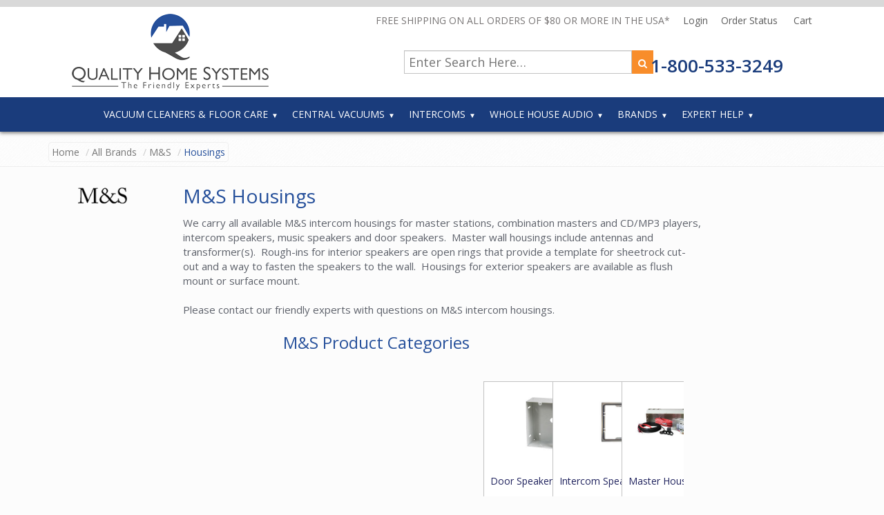

--- FILE ---
content_type: text/html; charset=utf-8
request_url: https://qualityhomesystems.com/shop-by-brand/m-s/housings/
body_size: 5880
content:
<!DOCTYPE html>
<html lang="en">
<head prefix="og: https://ogp.me/ns#">
 
    <!-- Google Tag Manager -->
    <script>
    (function (w, d, s, l, i) {
            w[l] = w[l] || []; w[l].push({
                'gtm.start':
                    new Date().getTime(), event: 'gtm.js'
            }); var f = d.getElementsByTagName(s)[0],
                j = d.createElement(s), dl = l != 'dataLayer' ? '&l=' + l : ''; j.async = true; j.src =
                    'https://www.googletagmanager.com/gtm.js?id=' + i + dl; f.parentNode.insertBefore(j, f);
        })(window, document, 'script', 'dataLayer', 'GTM-TFKJRQG');</script>
    <!-- End Google Tag Manager -->
 

    
    <script type="text/javascript" async defer src="https://apis.google.com/js/platform.js?publisherid=115797144750193058778">
    </script>
    <meta charset="utf-8">
    <meta http-equiv="X-UA-Compatible" content="IE=edge">
    <title>M&S Housings </title>
    <meta name="viewport" content="width=device-width, initial-scale=1.0">
        
            <meta property="og:description" content="Quality Home Systems has a large selection of Central Vacuum System,Intercom Systems, Whole House Audio as well as accessories and replacement parts. We stock Nutone, Miele, Air Vac and many other leading brands.">
        
    
    <meta name="description" content='M&amp;S Housings categories, we carry many replacement parts for M&amp;S Housings. Quality Home Systems is the friendly experts.'>
    <meta property="og:description" content="M&amp;S  Housings categories, we carry many replacement parts for M&amp;S  Housings. Quality Home Systems is the friendly experts.">


    <script src="https://kit.fontawesome.com/dea91be5a5.js" crossorigin="anonymous"></script>

<link rel="preconnect" href="https://fonts.googleapis.com">
<link rel="preconnect" href="https://fonts.gstatic.com" crossorigin>
<link href="https://fonts.googleapis.com/css2?family=Open+Sans:wght@400;600;800&display=swap" rel="stylesheet">
    <meta property="og:site_name" content="Quality Home Systems" />
    <!-- fav -->
    <link rel="apple-touch-icon" sizes="57x57" href="/apple-touch-icon-57x57.png">
    <link rel="apple-touch-icon" sizes="114x114" href="/apple-touch-icon-114x114.png">
    <link rel="apple-touch-icon" sizes="72x72" href="/apple-touch-icon-72x72.png">
    <link rel="apple-touch-icon" sizes="144x144" href="/apple-touch-icon-144x144.png">
    <link rel="apple-touch-icon" sizes="60x60" href="/apple-touch-icon-60x60.png">
    <link rel="apple-touch-icon" sizes="120x120" href="/apple-touch-icon-120x120.png">
    <link rel="apple-touch-icon" sizes="76x76" href="/apple-touch-icon-76x76.png">
    <link rel="apple-touch-icon" sizes="152x152" href="/apple-touch-icon-152x152.png">
    <link rel="apple-touch-icon" sizes="180x180" href="/apple-touch-icon-180x180.png">
    <meta name="apple-mobile-web-app-title" content="Quality Home Systems">
    <link rel="icon" type="image/png" href="/favicon-192x192.png" sizes="192x192">
    <link rel="icon" type="image/png" href="/favicon-160x160.png" sizes="160x160">
    <link rel="icon" type="image/png" href="/favicon-96x96.png" sizes="96x96">
    <link rel="icon" type="image/png" href="/favicon-16x16.png" sizes="16x16">
    <link rel="icon" type="image/png" href="/favicon-32x32.png" sizes="32x32">
    <meta name="msapplication-TileColor" content="#34577d">
    <meta name="msapplication-TileImage" content="/mstile-144x144.png">
    <meta name="application-name" content="Quality Home Systems">
    <link type="text/plain" rel="author" href="https://dev.qualityhomesystems.com/humans.txt" />
    <!--[if lt IE 9]>
      <script src="/bundles/modernizr?v=FZilGmtY6PNUJ6g8CHRJqRxgMWERds_JbRo9TGyhyAk1"></script>

      <![endif]-->
    
<link async rel="stylesheet" href="https://maxcdn.bootstrapcdn.com/bootstrap/3.3.1/css/bootstrap.min.css">
    <link rel="stylesheet" href="https://maxcdn.bootstrapcdn.com/font-awesome/4.4.0/css/font-awesome.min.css">
    <link href="/Content/css?v=_wbd77Yb8xotAzAmvF2QC2ULMs3gHp6tkWdJWTtN6yU1" rel="stylesheet"/>

    
<meta name="google-site-verification" content="Kb-FWf35zdiRtPGOJOPi1etI2pF0F7_1yXAI4moClaE" />
</head>
<body class="allbrand">
    <!-- Google Tag Manager (noscript) -->
    <noscript>
        <iframe src="https://www.googletagmanager.com/ns.html?id=GTM-TFKJRQG"
                height="0" width="0" style="display:none;visibility:hidden"></iframe>
    </noscript>
    <!-- End Google Tag Manager (noscript) -->
    <!--[if lte IE 9]><script src="/scripts/ie9.js"></script><script>window.onload=function(){e("/content/assets/")}</script><![endif]-->
 <header>
        <div>
            <a href="/"><img id="logo" alt="Quality Home Systems" src="/Content/images/Quality-Home-Systems-logo.png"/></a>
            <div id="topright">
                <div class="toplinks">
                    <span>FREE SHIPPING ON ALL ORDERS OF $80 OR MORE IN THE USA* <i class="fa-solid fa-flag-usa"></i></span>
                    <a href="/myaccount/login">Login <i class="fa-solid fa-circle-user"></i></a>
                    <a href="/orderlookup/">Order Status <i class="fa fa-solid fa-truck-fast"></i></a>

                                    
    <a class="no-hover">Cart <i class="fa-solid fa-cart-shopping"></i></a>







                </div>
                <div class="topsearch">
                    <form class="searchform" action="/searchresults/" method="get" itemprop="potentialAction" itemscope="" itemtype="http://schema.org/SearchAction">
                        <meta itemprop="target" content="https://qualityhomesystems.com/searchresults/?searchString={searchString}">
                        <input type="text" itemprop="query-input" class="input-medium " id="search" required="" name="searchString" autocomplete="off" placeholder="Enter Search Here…">
                        <button type="submit" class="white"><i class="fa fa-search"></i></button>            
                    </form>
                    <a class="telephone" href="tel:18005333249">1-800-533-3249</a>
                </div>
            </div>
        </div>
    
    <div class="nav-bar">
        <div class="nav-container">            
            <nav>
                <form class="searchform mobilesearch" style="display:none;" action="/searchresults/" method="get" itemprop="potentialAction" itemscope="" itemtype="http://schema.org/SearchAction">
                    <meta itemprop="target" content="https://qualityhomesystems.com/searchresults/?searchString={searchString}">
                    <input type="text" itemprop="query-input" class="input-medium " id="search-mobile" required="" name="searchString" autocomplete="off" placeholder="Enter Search Here…">
                    <button type="submit" class="white"><i class="fa fa-search"></i></button>            
                </form>
                <div class="nav-mobile">
                    <a href="#" id="nav-toggle">
                        <span></span>
                    </a>
                </div>
                
                <ul class="nav-list">
                    <li><a href="javascript:void(0);">Vacuum Cleaners & Floor Care</a>
                    <ul class="nav-dropdown">
                        <li><a href="/portable-vacuum-replacement-parts/">Replacement Parts Finder</a></li>
                        <li><a href="/shop-by-category/uprights/?producttype=vacuum-cleaners-and-floor-care">Uprights</a></li>
                        <li><a href="/shop-by-category/canisters/?producttype=vacuum-cleaners-and-floor-care">Canisters</a></li>
                        <li><a href="/shop-by-category/cordless-vacuums/?producttype=vacuum-cleaners-and-floor-care">Cordless Vacuums</a></li>
                        <li><a href="/shop-by-category/carpet-cleaners/?producttype=vacuum-cleaners-and-floor-care">Carpet Cleaners</a></li>
                        
                        
                        <li><a href="/shop-by-type/vacuum-cleaners-and-floor-care/floor-care-parts/sub-category-list/">Floor Care Parts</a></li>
                        <li><a href="/shop-by-type/vacuum-cleaners-and-floor-care/attachments-for-vacuum-cleaners/sub-category-list/">Attachments for Vacuum Cleaners</a></li>
                    </ul></li>
                    <li><a href="javascript:void(0);">Central Vacuums</a>
                    <ul class="nav-dropdown">
                        <li><a href="/vacuum-replacement-parts/">Replacement Parts Finder</a></li>
                        <li><a href="/shop-by-category/complete-central-vacuum-kits/?producttype=central-vacuum">Complete Central Vacuum Kits</a></li>
                        <li><a href="/shop-by-category/power-units/?producttype=central-vacuum">Power Units</a></li>
                        <li><a href="/shop-by-category/accessory-kits/?producttype=central-vacuum">Accessory Kits</a></li>
                        <li><a href="/shop-by-category/hoses/?producttype=central-vacuum">Central Vacuum Hoses</a></li>
                        <li><a href="/shop-by-category/powerheads/?producttype=central-vacuum">Powerheads</a></li>
                        <li><a href="/shop-by-type/central-vacuum/attachments/sub-category-list/">Attachments</a></li>
                        <li><a href="/shop-by-category/retractable-hose-systems/?producttype=central-vacuum">Retractable Hose Systems</a></li>
                        <li><a href="/shop-by-type/central-vacuum/installation-materials/sub-category-list/">Installation Materials</a></li>
                        <li><a href="/shop-by-category/hose-socks/?producttype=central-vacuum">Hose Socks</a></li>
                        <li><a href="/shop-by-category/wands/?producttype=central-vacuum">Wands</a></li>
                        <li><a href="/shop-by-category/hose-hangers/?producttype=central-vacuum">Hose Hangers</a></li>
                        <li><a href="/shop-by-type/central-vacuum/parts-and-supplies/sub-category-list/">Parts and Supplies</a></li>
                        <li><a href="/shop-by-type/central-vacuum/hide-a-hose-products/sub-category-list/">Hide A Hose Products</a></li>
                    </ul></li>
                    <li><a href="javascript:void(0);">Intercoms</a>
                    <ul class="nav-dropdown">
                        <li><a href="/shop-by-category/intercom-system-kits/?producttype=intercom">Intercom System Kits</a></li>
                        <li><a href="/shop-by-category/masters/?producttype=intercom">Masters</a></li>
                        <li><a href="/shop-by-category/cd-mp3-players/?producttype=intercom">CD MP3 Players</a></li>
                        <li><a href="/shop-by-category/intercom-speakers/?producttype=intercom">Intercom Speakers</a></li>
                        <li><a href="/shop-by-category/door-speakers/?producttype=intercom">Door Speakers</a></li>
                        <li><a href="/shop-by-category/music-speakers-for-intercom/?producttype=intercom">Music Speakers for Intercom</a></li>
                        <li><a href="/shop-by-category/volume-controls-for-intercoms/?producttype=intercom">Volume Controls for Intercoms</a></li>
                        <li><a href="/shop-by-category/chime-modules/?producttype=intercom">Chime Modules</a></li>
                        <li><a href="/shop-by-type/intercom/housings/sub-category-list/">Housings</a></li>
                        <li><a href="/shop-by-category/frames/?producttype=intercom">Frames</a></li>
                        <li><a href="/shop-by-category/bluetooth-receivers/?producttype=intercom">Bluetooth Devices</a></li>
                        <li><a href="/shop-by-category/intercom-speaker-face-plates/?producttype=intercom">Intercom Speaker Face Plates</a></li>
                        <li><a href="/shop-by-category/wire-for-intercoms/?producttype=intercom">Wire for Intercoms</a></li>
                        <li><a href="/shop-by-type/intercom/other-intercom-components/sub-category-list/">Other Intercom Components</a></li>
                    </ul>
                    </li>
                    <li><a href="javascript:void(0);">Whole House Audio</a>
                        <ul class="nav-dropdown">
                            <li><a href="/shop-by-category/complete-home-audio-systems/?producttype=whole-house-audio">Complete Home Audio Systems</a></li>
                            <li><a href="/shop-by-category/built-in-amplifiers/?producttype=whole-house-audio">Built-in Amplifiers</a></li>
                            <li><a href="/shop-by-category/home-audio-speakers/?producttype=whole-house-audio">Home Audio Speakers</a></li>
                            <li><a href="/shop-by-category/home-audio-volume-controls/?producttype=whole-house-audio">Home Audio Volume Controls</a></li>
                            <li><a href="/shop-by-category/other-home-audio-components/?producttype=whole-house-audio">Other Home Audio Components</a></li>
                        </ul></li>
                    <li><a href="javascript:void(0);">Brands</a>
                        <ul class="nav-dropdown">
                            <li><a href="/shop-by-brand/beam/">Beam</a></li>
                            <li><a href="/shop-by-brand/electrolux/">Electrolux</a></li>
                            <li><a href="/shop-by-brand/hayden/">Hayden</a></li>
                            <li><a href="/shop-by-brand/imperium/">Imperium</a></li>
                            <li><a href="/shop-by-brand/intrasonic/">IntraSonic</a></li>
                            <li><a href="/shop-by-brand/m-s/">M &amp; S</a></li>
                            <li><a href="/shop-by-brand/nutone/">NuTone</a></li>
                            <li><a href="/shop-by-brand/vacuflo/">Vacuflo</a></li>
                            <li><a href="/shop-by-brand/vacu-maid/">Vacu-Maid</a></li>
                            <li><a href="/shop-by-brand/valet/">Valet</a></li>
                            <li><a href="/all-brands/">View All Brands</a></li>
                        </ul>
                        </li>
                    <li><a href="javascript:void(0);">Expert Help</a>
                        <ul class="nav-dropdown">
                            <li><a href="/expert-help/">Expert Assistance</a></li>
                            <li><a href="/articles/">Expert Articles</a></li>
                            <li><a href="/central-vacuum-system/faq/">Central Vacuum FAQ</a></li>
                            <li><a href="/central-vacuum-system/ultra-soft-carpet-solutions/">Ultra-Soft Carpet Information</a></li>
                        </ul>
                        </li>
                </ul>
            </nav>
        </div>
    </div>
    </header>
        
    <!-- Header End -->
<main>
    <div id="maincontainer">
        <div class="hidden-print">
         
    <div class="breadcrumbs" itemscope itemtype="http://schema.org/WebPage">
        <div class="container" itemprop="breadcrumb">
            <!--<div class="free-ship-band">
    <a href="/customer-service/terms/" rel="nofollow"><img title="Free Shipping on USA orders. Shipping to Canada Available- Quality Home Systems" src="~/Content/Assets/Free-Shipping-Band.png" alt="Free Shipping on qualifying orders. Click to learn more." /></a>
</div>-->
<div class="clearfix"></div>

            <ul class="pull-left breadcrumb">
                <li><a href="/">Home</a></li>
                <li><a href="/all-brands/">All Brands</a></li>
                <li><a href="/shop-by-brand/m-s/">M&amp;S</a></li>
                <li class="active">Housings</li>

            </ul>
        </div>
    </div>

        </div>

        





<div class="container">
    <div class="row">

        <div class="col-md-2 visible-md visible-lg">
            <img class="img-rounded" src='https://njv-fnhrcqgpgkckfgg5.z02.azurefd.net/mfrimages/M-S.png' alt='M&amp;S' />


        </div>
        <div class="col-xs-8">
            <h1 class="blue">M&amp;S Housings</h1>

            <span class="blockinfo"> We carry all available M&S intercom housings for master stations, combination masters and CD/MP3 players, intercom speakers, music speakers and door speakers.&nbsp; Master wall housings include antennas and transformer(s).&nbsp; Rough-ins for interior speakers are open rings that provide a template for sheetrock cut-out and a way to fasten the speakers to the wall.&nbsp; Housings for exterior speakers are available as flush mount or surface mount. &nbsp;<br /><br />Please contact our friendly experts with questions on M&S intercom housings.</span>
        </div>



        <div id="brndcategory" class="col-xs-12">


            <div id="brndcategory" class="col-xs-10">
                <h2 class="centeralign blue">M&S Product Categories</h2>
                <div class="col-xs-12">
                   




                    <ul id="portfoliocontainer" class="clickable pull-right">
                            <li class='element D' data-category="transition">
                                <div class="thumbnail">
                                        <a href='/shop-by-category/housings/?brand=m-s&subcategory=door-speaker-housings'><img src='https://njv-fnhrcqgpgkckfgg5.z02.azurefd.net/images/Assets/Small/Door-Speaker-Housings.jpg' style="height:120px;" alt='Door Speaker Housings'></a>
                                        <div class="caption centeralign">
                                            <a href='/shop-by-category/housings/?brand=m-s&subcategory=door-speaker-housings' class="portfoliotitle">Door Speaker Housings</a>



                                        </div>


                                </div>

                            </li>
                            <li class='element I' data-category="transition">
                                <div class="thumbnail">
                                        <a href='/shop-by-category/housings/?brand=m-s&subcategory=intercom-speaker-housings'><img src='https://njv-fnhrcqgpgkckfgg5.z02.azurefd.net/images/Assets/Small/Intercom-Speaker-Housings.jpg' style="height:120px;" alt='Intercom Speaker Housings'></a>
                                        <div class="caption centeralign">
                                            <a href='/shop-by-category/housings/?brand=m-s&subcategory=intercom-speaker-housings' class="portfoliotitle">Intercom Speaker Housings</a>



                                        </div>


                                </div>

                            </li>
                            <li class='element M' data-category="transition">
                                <div class="thumbnail">
                                        <a href='/shop-by-category/housings/?brand=m-s&subcategory=master-housings'><img src='https://njv-fnhrcqgpgkckfgg5.z02.azurefd.net/images/Assets/Small/Master-Housings.jpg' style="height:120px;" alt='Master Housings'></a>
                                        <div class="caption centeralign">
                                            <a href='/shop-by-category/housings/?brand=m-s&subcategory=master-housings' class="portfoliotitle">Master Housings</a>



                                        </div>


                                </div>

                            </li>
                    </ul>


                </div>


            </div>
        </div>

    </div>
</div>















    </div>
</main>
<!-- Footer -->
 <footer>
        <div id="footercontent">
            <div>
                <a href="/"><img id="footerlogo" src="/Content/images/Quality-Home-Systems-logo-transparent.png" alt="Quality Home Systems" /></a>
                <ul id="helpfullinks">
                    <li><b>HELPFUL LINKS</b></li>
                    <li><a href="/customer-service/">Customer Service</a></li>
                    <li><a href="/expert-help/">Expert Help</a></li>
                    <li><a href="/customer-service/aboutus/">About Us</a></li>
                    <li><a href="/customer-service/contactus/">Contact Us</a></li>
                </ul>
            </div>
            <div>
                <a class="telephone" href="tel:18005333249">1-800-533-3249</a>
                <div class="sociallinks"><a href="https://www.pinterest.com/qualityhomesys/" target="_blank" rel="noopener"><i class="fa-brands fa-pinterest"></i></a> <a href="https://facebook.com/qualityhomesystems" target="_blank" rel="noopener"><i class="fa-brands fa-facebook"></i></a> <a href="https://twitter.com/qualityhomesys" target="_blank" rel="noopener"><i class="fa-brands fa-twitter"></i></a></div>
                <div class="footerlogos">
                    
                    <a href="https://www.shopperapproved.com/reviews/qualityhomesystems.com/" target="_blank" rel="noopener"><img src="https://c683207.ssl.cf2.rackcdn.com/10631-m.gif" /></a>
                    <img src="/Content/images/logos/viking-cloud.png" />
                    <img src="/Content/images/logos/paypal.png" />
                    <img src="/Content/images/logos/amazon.png" />
                    <img src="/Content/images/logos/discover.png" />
                    <img src="/Content/images/logos/amex.png" />
                    <img src="/Content/images/logos/visa.png" />
                    <img src="/Content/images/logos/mastercard.png" />
                </div>
            </div>
        </div>
        <div id="copyright">
            <div><a href="/customer-service/terms/#privacypolicy">Privacy Policy</a>    |    <a href="/customer-service/terms/">Terms & Conditions</a>    |    &copy; 2026 Quality Home Services. All Rights Rerserved.</div>
            <div>*For destinations in 48 contiguous states restrictions apply, see <a href="/customer-service/terms/">Terms & Conditions</a>.</div>
        </div>
    </footer>
    

 
    <div id="loading">
        <div id="loadingcontent">
            <p id="loadingspinner">
                <img src="/content/loading.gif" /> Please Wait ...
            </p>
        </div>
    </div>


 <script src="//ajax.googleapis.com/ajax/libs/jquery/1.11.1/jquery.min.js"></script>
<script src="//maxcdn.bootstrapcdn.com/bootstrap/3.3.1/js/bootstrap.min.js"></script>

<script src="/Scripts/script.js"></script>

    <script src="/Scripts/respond.min.js"></script>
   <script src="/Scripts/bootstrap-tooltip.min.js"></script>
    <script defer src="/Scripts/jquery.fancybox.min.js"></script>
    <script defer src="/Scripts/jquery.flexslider.min.js"></script>
    <script defer src="/Scripts/cloud-zoom.1.0.2.min.js"></script>
   <script defer type="text/javascript" src="/Scripts/jquery.carouFredSel-6.1.0-packed.min.js"></script>

    <script defer type="text/javascript" src="/Scripts/jquery.touchSwipe.min.js"></script>
    <script defer type="text/javascript" src="/Scripts/jquery.ba-throttle-debounce.min.js"></script>
   <script src="/Scripts/jquery-image-loader-min.js"></script>
    <script defer src="/Scripts/jquery.isotope.min.js"></script>

    <script defer src="/Scripts/custom.min.js?v1"></script>
    <script>
        $('#allbrand').addClass("active");
        $('[data-rel=tooltip]').tooltip();
        $('.top-search').submit(function () { $('#loading').show(); });
    </script>

    
    

    <script>


            function getUrlVars() {
                     var vars = [], hash;
            var hashes = window.location.href.slice(window.location.href.indexOf('?') + 1).split('&');
            for (var i = 0; i < hashes.length; i++) {
                hash = hashes[i].split('=');
            vars.push(hash[0]);
            vars[hash[0]] = hash[1];
                     }
            return vars;
                 }

            // Please Wait
            function handlePleaseWait() {
                     var adWord = getUrlVars()['gclid'];
            if (adWord != undefined) {$('#helpToCall').html('844-554-7230')};
            var seenAd = sessionStorage.getItem('cvAd');

            var is_box_visible = true;
            setTimeout(function () {
                         if (is_box_visible === true && seenAd != 'true') {
                sessionStorage.setItem('cvAd', 'true');

                             $('.g-popup-wrapper').show();
            if ($('.g-popup-wrapper').is(':visible')) $('body').addClass('g-blur');
                         }
                     }, 5000);
                $('.g-popup__close').on('click', function (e) {
                    $('.g-popup-wrapper').hide();
                    $('body').removeClass('g-blur');
                    is_box_visible = false;
                });
        }
        handlePleaseWait();

    </script>


   
    <script type="application/ld+json">
        {
        "@context": "https://schema.org",
        "@type": "WebSite",
        "url": "https://qualityhomesystems.com/",
        "potentialAction": {
        "@type": "SearchAction",
        "target": "https://qualityhomesystems.com/searchresult?searchString={search_term_string}",
        "query-input": "required name=search_term_string"
        }
        }
    </script>
 

<script defer src="https://static.cloudflareinsights.com/beacon.min.js/vcd15cbe7772f49c399c6a5babf22c1241717689176015" integrity="sha512-ZpsOmlRQV6y907TI0dKBHq9Md29nnaEIPlkf84rnaERnq6zvWvPUqr2ft8M1aS28oN72PdrCzSjY4U6VaAw1EQ==" data-cf-beacon='{"version":"2024.11.0","token":"3e49762d468a47b3ad7de63677755308","r":1,"server_timing":{"name":{"cfCacheStatus":true,"cfEdge":true,"cfExtPri":true,"cfL4":true,"cfOrigin":true,"cfSpeedBrain":true},"location_startswith":null}}' crossorigin="anonymous"></script>
</body>

</html>